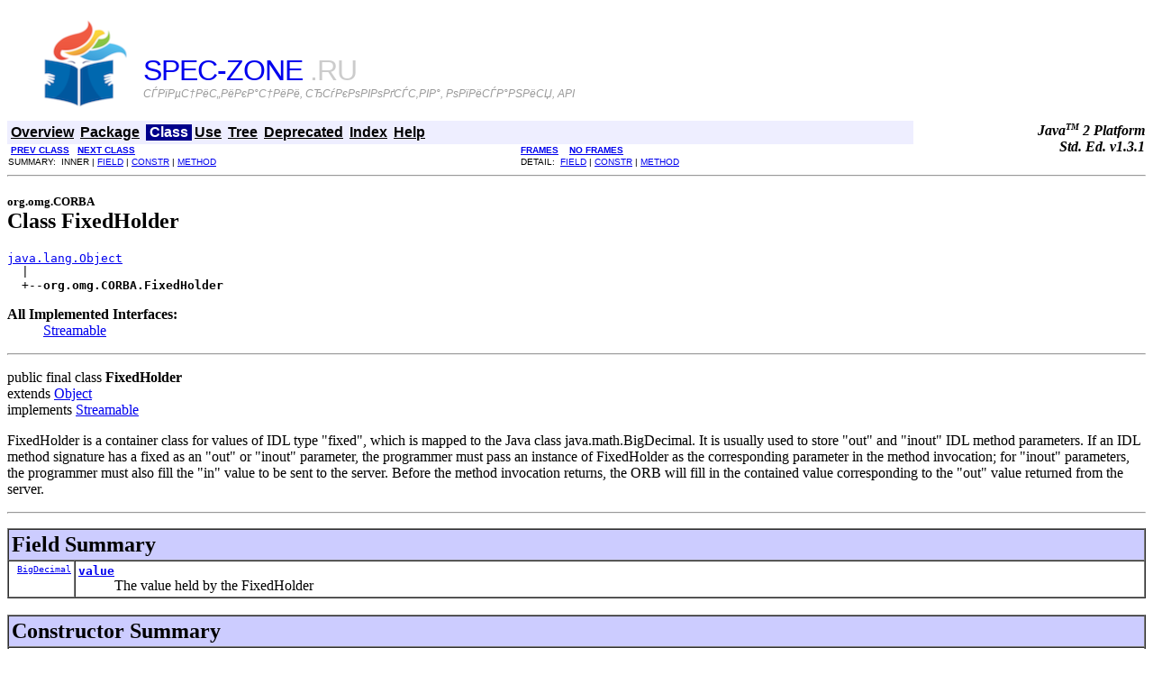

--- FILE ---
content_type: text/html
request_url: https://spec-zone.ru/Java/Docs/1.3.1/api/org/omg/CORBA/FixedHolder.html
body_size: 4396
content:
<!DOCTYPE HTML PUBLIC "-//W3C//DTD HTML 4.0 Frameset//EN""http://www.w3.org/TR/REC-html40/frameset.dtd">
<!--NewPage-->
<HTML>
<HEAD>
<!-- Generated by javadoc on Sun May 06 06:11:00 PDT 2001 -->
<TITLE>
Java 2 Platform SE v1.3.1: Class  FixedHolder
</TITLE>
<LINK REL ="stylesheet" TYPE="text/css" HREF="../../../stylesheet.css" TITLE="Style">
</HEAD>
<BODY BGCOLOR="white"> <!--t/tTop-->

<table style="margin:0 0 0 1.5em;
                      background: none;
                      border: 0px;
                      pointer-events: all;" border="0">
    <tr>
        <td>
            <a href="https://spec-zone.ru">
                <img style="float: left;margin: 10px;" src="https://spec-zone.ru/spec-zone-logo_100.png"/>
            </a>
        </td>
        <td>
            <a style="text-decoration: none;" href="https://spec-zone.ru">
                <div style="font-family: Arial, Helvetica, sans-serif;
                              font-size: 32px;
                              font-weight: lighter;
                              letter-spacing: -1px;
                              text-transform: uppercase;
                              margin-right: 10px;
                              margin-top: 30px;
                              text-decoration: none;">Spec-Zone <span
                        style='font-family: "Trebuchet MS", Tahoma, Verdana, sans-serif;
                    font-size: 32px;
                    font-weight: lighter;
                    letter-spacing: -1px;
                    text-transform: uppercase;
                    color: #CCCCCC;
                    text-decoration: none;'>.ru</span></div>
            </a>
            <div style="font-family: Arial, Helvetica, sans-serif;
                            font-size: 12px;
                            color: #999999;
                            letter-spacing: 0px;
                            font-style: italic;
                            line-height: 14px;
                            margin-right: 10px;">спецификации, руководства, описания, API</div>
        </td>
    </tr>
</table>



<!-- ========== START OF NAVBAR ========== -->
<A NAME="navbar_top"><!-- --></A>
<TABLE BORDER="0" WIDTH="100%" CELLPADDING="1" CELLSPACING="0">
<TR>
<TD COLSPAN=2 BGCOLOR="#EEEEFF" CLASS="NavBarCell1">
<A NAME="navbar_top_firstrow"><!-- --></A>
<TABLE BORDER="0" CELLPADDING="0" CELLSPACING="3">
  <TR ALIGN="center" VALIGN="top">
  <TD BGCOLOR="#EEEEFF" CLASS="NavBarCell1">    <A HREF="../../../overview-summary.html" rel="nofollow" rel="nofollow"><FONT CLASS="NavBarFont1"><B>Overview</B></FONT></A>&nbsp;</TD>
  <TD BGCOLOR="#EEEEFF" CLASS="NavBarCell1">    <A HREF="package-summary.html" rel="nofollow"><FONT CLASS="NavBarFont1"><B>Package</B></FONT></A>&nbsp;</TD>
  <TD BGCOLOR="#FFFFFF" CLASS="NavBarCell1Rev"> &nbsp;<FONT CLASS="NavBarFont1Rev"><B>Class</B></FONT>&nbsp;</TD>
  <TD BGCOLOR="#EEEEFF" CLASS="NavBarCell1">    <A HREF="class-use/FixedHolder.html"><FONT CLASS="NavBarFont1"><B>Use</B></FONT></A>&nbsp;</TD>
  <TD BGCOLOR="#EEEEFF" CLASS="NavBarCell1">    <A HREF="package-tree.html" rel="nofollow"><FONT CLASS="NavBarFont1"><B>Tree</B></FONT></A>&nbsp;</TD>
  <TD BGCOLOR="#EEEEFF" CLASS="NavBarCell1">    <A HREF="../../../deprecated-list.html" rel="nofollow"><FONT CLASS="NavBarFont1"><B>Deprecated</B></FONT></A>&nbsp;</TD>
  <TD BGCOLOR="#EEEEFF" CLASS="NavBarCell1">    <A HREF="../../../index-files/index-1.html" rel="nofollow"><FONT CLASS="NavBarFont1"><B>Index</B></FONT></A>&nbsp;</TD>
  <TD BGCOLOR="#EEEEFF" CLASS="NavBarCell1">    <A HREF="../../../help-doc.html" rel="nofollow"><FONT CLASS="NavBarFont1"><B>Help</B></FONT></A>&nbsp;</TD>
  </TR>
</TABLE>
</TD>
<TD ALIGN="right" VALIGN="top" ROWSPAN=3><EM>
<b>Java<sup><font size=-2>TM</font></sup>&nbsp;2&nbsp;Platform<br>Std.&nbsp;Ed. v1.3.1</b></EM>
</TD>
</TR>

<TR>
<TD BGCOLOR="white" CLASS="NavBarCell2"><FONT SIZE="-2">
&nbsp;<A HREF="../../../org/omg/CORBA/FieldNameHelper.html"><B>PREV CLASS</B></A>&nbsp;
&nbsp;<A HREF="../../../org/omg/CORBA/FloatHolder.html"><B>NEXT CLASS</B></A></FONT></TD>
<TD BGCOLOR="white" CLASS="NavBarCell2"><FONT SIZE="-2">
  <A HREF="../../../index.html" TARGET="_top"><B>FRAMES</B></A>  &nbsp;
&nbsp;<A HREF="FixedHolder.html" TARGET="_top"><B>NO FRAMES</B></A></FONT></TD>
</TR>
<TR>
<TD VALIGN="top" CLASS="NavBarCell3"><FONT SIZE="-2">
  SUMMARY: &nbsp;INNER&nbsp;|&nbsp;<A HREF="#field_summary">FIELD</A>&nbsp;|&nbsp;<A HREF="#constructor_summary" rel="nofollow">CONSTR</A>&nbsp;|&nbsp;<A HREF="#method_summary" rel="nofollow">METHOD</A></FONT></TD>
<TD VALIGN="top" CLASS="NavBarCell3"><FONT SIZE="-2">
DETAIL: &nbsp;<A HREF="#field_detail">FIELD</A>&nbsp;|&nbsp;<A HREF="#constructor_detail" rel="nofollow">CONSTR</A>&nbsp;|&nbsp;<A HREF="#method_detail" rel="nofollow">METHOD</A></FONT></TD>
</TR>
</TABLE>
<!-- =========== END OF NAVBAR =========== -->

<HR>
<!-- ======== START OF CLASS DATA ======== -->
<H2>
<FONT SIZE="-1">
org.omg.CORBA</FONT>
<BR>
Class  FixedHolder</H2>
<PRE>
<A HREF="../../../java/lang/Object.html" rel="nofollow">java.lang.Object</A>
  |
  +--<B>org.omg.CORBA.FixedHolder</B>
</PRE>
<DL>
<DT><B>All Implemented Interfaces:</B> <DD><A HREF="../../../org/omg/CORBA/portable/Streamable.html">Streamable</A></DD>
</DL>
<HR>
<DL>
<DT>public final class <B>FixedHolder</B><DT>extends <A HREF="../../../java/lang/Object.html" rel="nofollow">Object</A><DT>implements <A HREF="../../../org/omg/CORBA/portable/Streamable.html">Streamable</A></DL>

<P>
FixedHolder is a container class for values of IDL type "fixed",
 which is mapped to the Java class java.math.BigDecimal.
 It is usually used to store "out" and "inout" IDL method parameters.
 If an IDL method signature has a fixed as an "out" or "inout" parameter,
 the programmer must pass an instance of FixedHolder as the corresponding
 parameter in the method invocation; for "inout" parameters, the programmer
 must also fill the "in" value to be sent to the server.
 Before the method invocation returns, the ORB will fill in the contained
 value corresponding to the "out" value returned from the server.
<P>
<HR>

<P>
<!-- ======== INNER CLASS SUMMARY ======== -->


<!-- =========== FIELD SUMMARY =========== -->

<A NAME="field_summary"><!-- --></A>
<TABLE BORDER="1" CELLPADDING="3" CELLSPACING="0" WIDTH="100%">
<TR BGCOLOR="#CCCCFF" CLASS="TableHeadingColor">
<TD COLSPAN=2><FONT SIZE="+2">
<B>Field Summary</B></FONT></TD>
</TR>
<TR BGCOLOR="white" CLASS="TableRowColor">
<TD ALIGN="right" VALIGN="top" WIDTH="1%"><FONT SIZE="-1">
<CODE>&nbsp;<A HREF="../../../java/math/BigDecimal.html">BigDecimal</A></CODE></FONT></TD>
<TD><CODE><B><A HREF="../../../org/omg/CORBA/FixedHolder.html#value">value</A></B></CODE>

<BR>
&nbsp;&nbsp;&nbsp;&nbsp;&nbsp;&nbsp;&nbsp;&nbsp;&nbsp;&nbsp;The value held by the FixedHolder</TD>
</TR>
</TABLE>
&nbsp;
<!-- ======== CONSTRUCTOR SUMMARY ======== -->

<A NAME="constructor_summary"><!-- --></A>
<TABLE BORDER="1" CELLPADDING="3" CELLSPACING="0" WIDTH="100%">
<TR BGCOLOR="#CCCCFF" CLASS="TableHeadingColor">
<TD COLSPAN=2><FONT SIZE="+2">
<B>Constructor Summary</B></FONT></TD>
</TR>
<TR BGCOLOR="white" CLASS="TableRowColor">
<TD><CODE><B><A HREF="../../../org/omg/CORBA/FixedHolder.html#FixedHolder()">FixedHolder</A></B>()</CODE>

<BR>
&nbsp;&nbsp;&nbsp;&nbsp;&nbsp;&nbsp;&nbsp;&nbsp;&nbsp;&nbsp;Construct the FixedHolder without initializing the contained value.</TD>
</TR>
<TR BGCOLOR="white" CLASS="TableRowColor">
<TD><CODE><B><A HREF="../../../org/omg/CORBA/FixedHolder.html#FixedHolder(java.math.BigDecimal)">FixedHolder</A></B>(<A HREF="../../../java/math/BigDecimal.html">BigDecimal</A>&nbsp;initial)</CODE>

<BR>
&nbsp;&nbsp;&nbsp;&nbsp;&nbsp;&nbsp;&nbsp;&nbsp;&nbsp;&nbsp;Construct the FixedHolder and initialize it with the given value.</TD>
</TR>
</TABLE>
&nbsp;
<!-- ========== METHOD SUMMARY =========== -->

<A NAME="method_summary"><!-- --></A>
<TABLE BORDER="1" CELLPADDING="3" CELLSPACING="0" WIDTH="100%">
<TR BGCOLOR="#CCCCFF" CLASS="TableHeadingColor">
<TD COLSPAN=2><FONT SIZE="+2">
<B>Method Summary</B></FONT></TD>
</TR>
<TR BGCOLOR="white" CLASS="TableRowColor">
<TD ALIGN="right" VALIGN="top" WIDTH="1%"><FONT SIZE="-1">
<CODE>&nbsp;void</CODE></FONT></TD>
<TD><CODE><B><A HREF="../../../org/omg/CORBA/FixedHolder.html#_read(org.omg.CORBA.portable.InputStream)">_read</A></B>(<A HREF="../../../org/omg/CORBA/portable/InputStream.html">InputStream</A>&nbsp;input)</CODE>

<BR>
&nbsp;&nbsp;&nbsp;&nbsp;&nbsp;&nbsp;&nbsp;&nbsp;&nbsp;&nbsp;Read a fixed point value from the input stream and store it in
 the value member.</TD>
</TR>
<TR BGCOLOR="white" CLASS="TableRowColor">
<TD ALIGN="right" VALIGN="top" WIDTH="1%"><FONT SIZE="-1">
<CODE>&nbsp;<A HREF="../../../org/omg/CORBA/TypeCode.html">TypeCode</A></CODE></FONT></TD>
<TD><CODE><B><A HREF="../../../org/omg/CORBA/FixedHolder.html#_type()">_type</A></B>()</CODE>

<BR>
&nbsp;&nbsp;&nbsp;&nbsp;&nbsp;&nbsp;&nbsp;&nbsp;&nbsp;&nbsp;Return the <code>TypeCode</code> of this holder object.</TD>
</TR>
<TR BGCOLOR="white" CLASS="TableRowColor">
<TD ALIGN="right" VALIGN="top" WIDTH="1%"><FONT SIZE="-1">
<CODE>&nbsp;void</CODE></FONT></TD>
<TD><CODE><B><A HREF="../../../org/omg/CORBA/FixedHolder.html#_write(org.omg.CORBA.portable.OutputStream)">_write</A></B>(<A HREF="../../../org/omg/CORBA/portable/OutputStream.html">OutputStream</A>&nbsp;output)</CODE>

<BR>
&nbsp;&nbsp;&nbsp;&nbsp;&nbsp;&nbsp;&nbsp;&nbsp;&nbsp;&nbsp;Write the fixed point value stored in this holder to an
 <code>OutputStream</code>.</TD>
</TR>
</TABLE>
&nbsp;<A NAME="methods_inherited_from_class_java.lang.Object"><!-- --></A>
<TABLE BORDER="1" CELLPADDING="3" CELLSPACING="0" WIDTH="100%">
<TR BGCOLOR="#EEEEFF" CLASS="TableSubHeadingColor">
<TD><B>Methods inherited from class java.lang.<A HREF="../../../java/lang/Object.html" rel="nofollow">Object</A></B></TD>
</TR>
<TR BGCOLOR="white" CLASS="TableRowColor">
<TD><CODE><A HREF="../../../java/lang/Object.html#clone()">clone</A>, <A HREF="../../../java/lang/Object.html#equals(java.lang.Object)">equals</A>, <A HREF="../../../java/lang/Object.html#finalize()">finalize</A>, <A HREF="../../../java/lang/Object.html#getClass()">getClass</A>, <A HREF="../../../java/lang/Object.html#hashCode()">hashCode</A>, <A HREF="../../../java/lang/Object.html#notify()">notify</A>, <A HREF="../../../java/lang/Object.html#notifyAll()">notifyAll</A>, <A HREF="../../../java/lang/Object.html#toString()">toString</A>, <A HREF="../../../java/lang/Object.html#wait()">wait</A>, <A HREF="../../../java/lang/Object.html#wait(long)">wait</A>, <A HREF="../../../java/lang/Object.html#wait(long, int)">wait</A></CODE></TD>
</TR>
</TABLE>
&nbsp;
<P>

<!-- ============ FIELD DETAIL =========== -->

<A NAME="field_detail"><!-- --></A>
<TABLE BORDER="1" CELLPADDING="3" CELLSPACING="0" WIDTH="100%">
<TR BGCOLOR="#CCCCFF" CLASS="TableHeadingColor">
<TD COLSPAN=1><FONT SIZE="+2">
<B>Field Detail</B></FONT></TD>
</TR>
</TABLE>

<A NAME="value"><!-- --></A><H3>
value</H3>
<PRE>
public <A HREF="../../../java/math/BigDecimal.html">BigDecimal</A> <B>value</B></PRE>
<DL>
<DD>The value held by the FixedHolder</DL>

<!-- ========= CONSTRUCTOR DETAIL ======== -->

<A NAME="constructor_detail"><!-- --></A>
<TABLE BORDER="1" CELLPADDING="3" CELLSPACING="0" WIDTH="100%">
<TR BGCOLOR="#CCCCFF" CLASS="TableHeadingColor">
<TD COLSPAN=1><FONT SIZE="+2">
<B>Constructor Detail</B></FONT></TD>
</TR>
</TABLE>

<A NAME="FixedHolder()"><!-- --></A><H3>
FixedHolder</H3>
<PRE>
public <B>FixedHolder</B>()</PRE>
<DL>
<DD>Construct the FixedHolder without initializing the contained value.</DL>
<HR>

<A NAME="FixedHolder(java.math.BigDecimal)"><!-- --></A><H3>
FixedHolder</H3>
<PRE>
public <B>FixedHolder</B>(<A HREF="../../../java/math/BigDecimal.html">BigDecimal</A>&nbsp;initial)</PRE>
<DL>
<DD>Construct the FixedHolder and initialize it with the given value.<DD><DL>
<DT><B>Parameters:</B><DD><CODE>initial</CODE> - the value used to initialize the FixedHolder</DL>
</DD>
</DL>

<!-- ============ METHOD DETAIL ========== -->

<A NAME="method_detail"><!-- --></A>
<TABLE BORDER="1" CELLPADDING="3" CELLSPACING="0" WIDTH="100%">
<TR BGCOLOR="#CCCCFF" CLASS="TableHeadingColor">
<TD COLSPAN=1><FONT SIZE="+2">
<B>Method Detail</B></FONT></TD>
</TR>
</TABLE>

<A NAME="_read(org.omg.CORBA.portable.InputStream)"><!-- --></A><H3>
_read</H3>
<PRE>
public void <B>_read</B>(<A HREF="../../../org/omg/CORBA/portable/InputStream.html">InputStream</A>&nbsp;input)</PRE>
<DL>
<DD>Read a fixed point value from the input stream and store it in
 the value member.<DD><DL>
<DT><B>Specified by: </B><DD><CODE><A HREF="../../../org/omg/CORBA/portable/Streamable.html#_read(org.omg.CORBA.portable.InputStream)">_read</A></CODE> in interface <CODE><A HREF="../../../org/omg/CORBA/portable/Streamable.html">Streamable</A></CODE></DL>
</DD>
<DD><DL>
<DT><B>Parameters:</B><DD><CODE>input</CODE> - the <code>InputStream</code> to read from.</DL>
</DD>
</DL>
<HR>

<A NAME="_write(org.omg.CORBA.portable.OutputStream)"><!-- --></A><H3>
_write</H3>
<PRE>
public void <B>_write</B>(<A HREF="../../../org/omg/CORBA/portable/OutputStream.html">OutputStream</A>&nbsp;output)</PRE>
<DL>
<DD>Write the fixed point value stored in this holder to an
 <code>OutputStream</code>.<DD><DL>
<DT><B>Specified by: </B><DD><CODE><A HREF="../../../org/omg/CORBA/portable/Streamable.html#_write(org.omg.CORBA.portable.OutputStream)">_write</A></CODE> in interface <CODE><A HREF="../../../org/omg/CORBA/portable/Streamable.html">Streamable</A></CODE></DL>
</DD>
<DD><DL>
<DT><B>Parameters:</B><DD><CODE>output</CODE> - the <code>OutputStream</code> to write into.</DL>
</DD>
</DL>
<HR>

<A NAME="_type()"><!-- --></A><H3>
_type</H3>
<PRE>
public <A HREF="../../../org/omg/CORBA/TypeCode.html">TypeCode</A> <B>_type</B>()</PRE>
<DL>
<DD>Return the <code>TypeCode</code> of this holder object.<DD><DL>
<DT><B>Specified by: </B><DD><CODE><A HREF="../../../org/omg/CORBA/portable/Streamable.html#_type()">_type</A></CODE> in interface <CODE><A HREF="../../../org/omg/CORBA/portable/Streamable.html">Streamable</A></CODE></DL>
</DD>
<DD><DL>
<DT><B>Returns:</B><DD>the <code>TypeCode</code> object.</DL>
</DD>
</DL>
<!-- ========= END OF CLASS DATA ========= -->
<HR>

<!-- ========== START OF NAVBAR ========== -->
<A NAME="navbar_bottom"><!-- --></A>
<TABLE BORDER="0" WIDTH="100%" CELLPADDING="1" CELLSPACING="0">
<TR>
<TD COLSPAN=2 BGCOLOR="#EEEEFF" CLASS="NavBarCell1">
<A NAME="navbar_bottom_firstrow"><!-- --></A>
<TABLE BORDER="0" CELLPADDING="0" CELLSPACING="3">
  <TR ALIGN="center" VALIGN="top">
  <TD BGCOLOR="#EEEEFF" CLASS="NavBarCell1">    <A HREF="../../../overview-summary.html" rel="nofollow" rel="nofollow"><FONT CLASS="NavBarFont1"><B>Overview</B></FONT></A>&nbsp;</TD>
  <TD BGCOLOR="#EEEEFF" CLASS="NavBarCell1">    <A HREF="package-summary.html" rel="nofollow"><FONT CLASS="NavBarFont1"><B>Package</B></FONT></A>&nbsp;</TD>
  <TD BGCOLOR="#FFFFFF" CLASS="NavBarCell1Rev"> &nbsp;<FONT CLASS="NavBarFont1Rev"><B>Class</B></FONT>&nbsp;</TD>
  <TD BGCOLOR="#EEEEFF" CLASS="NavBarCell1">    <A HREF="class-use/FixedHolder.html"><FONT CLASS="NavBarFont1"><B>Use</B></FONT></A>&nbsp;</TD>
  <TD BGCOLOR="#EEEEFF" CLASS="NavBarCell1">    <A HREF="package-tree.html" rel="nofollow"><FONT CLASS="NavBarFont1"><B>Tree</B></FONT></A>&nbsp;</TD>
  <TD BGCOLOR="#EEEEFF" CLASS="NavBarCell1">    <A HREF="../../../deprecated-list.html" rel="nofollow"><FONT CLASS="NavBarFont1"><B>Deprecated</B></FONT></A>&nbsp;</TD>
  <TD BGCOLOR="#EEEEFF" CLASS="NavBarCell1">    <A HREF="../../../index-files/index-1.html" rel="nofollow"><FONT CLASS="NavBarFont1"><B>Index</B></FONT></A>&nbsp;</TD>
  <TD BGCOLOR="#EEEEFF" CLASS="NavBarCell1">    <A HREF="../../../help-doc.html" rel="nofollow"><FONT CLASS="NavBarFont1"><B>Help</B></FONT></A>&nbsp;</TD>
  </TR>
</TABLE>
</TD>
<TD ALIGN="right" VALIGN="top" ROWSPAN=3><EM>
<b>Java<sup><font size=-2>TM</font></sup>&nbsp;2&nbsp;Platform<br>Std.&nbsp;Ed. v1.3.1</b></EM>
</TD>
</TR>

<TR>
<TD BGCOLOR="white" CLASS="NavBarCell2"><FONT SIZE="-2">
&nbsp;<A HREF="../../../org/omg/CORBA/FieldNameHelper.html"><B>PREV CLASS</B></A>&nbsp;
&nbsp;<A HREF="../../../org/omg/CORBA/FloatHolder.html"><B>NEXT CLASS</B></A></FONT></TD>
<TD BGCOLOR="white" CLASS="NavBarCell2"><FONT SIZE="-2">
  <A HREF="../../../index.html" TARGET="_top"><B>FRAMES</B></A>  &nbsp;
&nbsp;<A HREF="FixedHolder.html" TARGET="_top"><B>NO FRAMES</B></A></FONT></TD>
</TR>
<TR>
<TD VALIGN="top" CLASS="NavBarCell3"><FONT SIZE="-2">
  SUMMARY: &nbsp;INNER&nbsp;|&nbsp;<A HREF="#field_summary">FIELD</A>&nbsp;|&nbsp;<A HREF="#constructor_summary" rel="nofollow">CONSTR</A>&nbsp;|&nbsp;<A HREF="#method_summary" rel="nofollow">METHOD</A></FONT></TD>
<TD VALIGN="top" CLASS="NavBarCell3"><FONT SIZE="-2">
DETAIL: &nbsp;<A HREF="#field_detail">FIELD</A>&nbsp;|&nbsp;<A HREF="#constructor_detail" rel="nofollow">CONSTR</A>&nbsp;|&nbsp;<A HREF="#method_detail" rel="nofollow">METHOD</A></FONT></TD>
</TR>
</TABLE>
<!-- =========== END OF NAVBAR =========== -->

<HR>
<font size="-1"><noindex><a rel="nofollow" href="http://java.sun.com/cgi-bin/bugreport.cgi">Submit a bug or feature</a></noindex><br>For further API reference and developer documentation, see <noindex><a rel="nofollow" href="http://java.sun.com/products/jdk/1.3/devdocs-vs-specs.html">Java 2 SDK SE Developer Documentation</a></noindex>. That documentation  contains more detailed, developer-targeted descriptions, with conceptual overviews, definitions of terms, workarounds, and working code examples. <p>Java, Java 2D, and JDBC are trademarks or registered trademarks of Sun Microsystems, Inc. in the US and other countries.<br>Copyright 1993-2001 Sun Microsystems, Inc. 901 San Antonio Road<br>Palo Alto, California, 94303, U.S.A.  All Rights Reserved.</font>
<!-- t/tBottom -->




<br>


<noindex>

<!-- Start of StatCounter Code for Default Guide -->
<script type="text/javascript">
var sc_project=5390573; 
var sc_invisible=1; 
var sc_security="25b0071d"; 
</script>
<script type="text/javascript"
src="https://www.statcounter.com/counter/counter.js"></script>
<noscript><div class="statcounter"><a title="free hit
counter" href="https://statcounter.com/" target="_blank"><img
class="statcounter"
src="https://c.statcounter.com/5390573/0/25b0071d/1/"
alt="free hit counter"></a></div></noscript>
<!-- End of StatCounter Code for Default Guide -->

<!--LiveInternet counter--><script type="text/javascript"><!--
document.write("<a href='https://www.liveinternet.ru/click' "+
"target=_blank><img src='//counter.yadro.ru/hit?t44.6;r"+
escape(document.referrer)+((typeof(screen)=="undefined")?"":
";s"+screen.width+"*"+screen.height+"*"+(screen.colorDepth?
screen.colorDepth:screen.pixelDepth))+";u"+escape(document.URL)+
";"+Math.random()+
"' alt='' title='LiveInternet' "+
"border='0' width='0' height='0'><\/a>")
//--></script><!--/LiveInternet-->

<!-- Yandex.Metrika counter -->
<script type="text/javascript" >
    (function(m,e,t,r,i,k,a){m[i]=m[i]||function(){(m[i].a=m[i].a||[]).push(arguments)};
        m[i].l=1*new Date();k=e.createElement(t),a=e.getElementsByTagName(t)[0],k.async=1,k.src=r,a.parentNode.insertBefore(k,a)})
    (window, document, "script", "https://mc.yandex.ru/metrika/tag.js", "ym");

    ym(24996251, "init", {
        clickmap:true,
        trackLinks:true,
        accurateTrackBounce:true,
        webvisor:true
    });
</script>
<noscript><div><img src="https://mc.yandex.ru/watch/24996251" style="position:absolute; left:-9999px;" alt="" /></div></noscript>
<!-- /Yandex.Metrika counter -->

</noindex>
 <!-- LINKSREMOVED --> </body>
</HTML>
